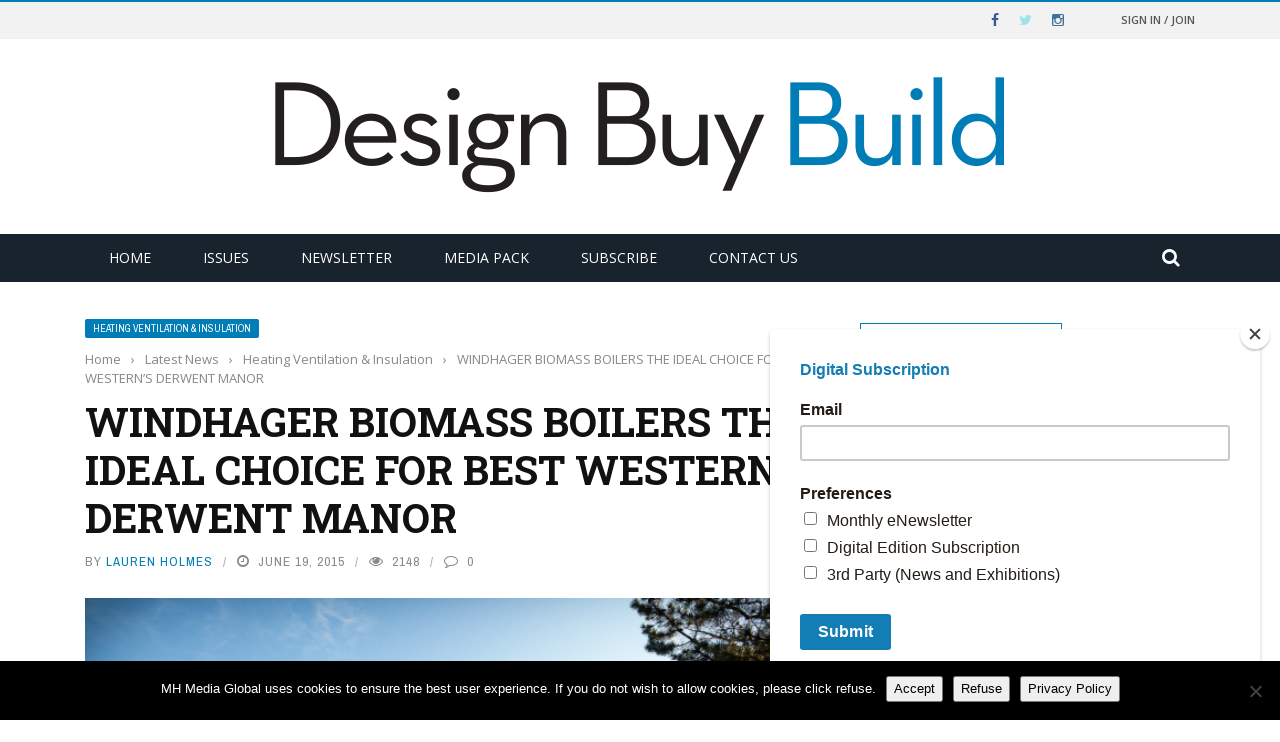

--- FILE ---
content_type: text/html; charset=UTF-8
request_url: https://designbuybuild.co.uk/windhager-biomass-boilers-ideal-choice-best-westerns-derwent-manor/
body_size: 22396
content:
<!DOCTYPE html>
<html dir="ltr" lang="en-GB" prefix="og: https://ogp.me/ns#">
<head>
	<script id="mcjs">!function(c,h,i,m,p){m=c.createElement(h),p=c.getElementsByTagName(h)[0],m.async=1,m.src=i,p.parentNode.insertBefore(m,p)}(document,"script","https://chimpstatic.com/mcjs-connected/js/users/eccdd3cacb5ca837bdca3a590/bf88bd67d628a63d6973c512a.js");</script>

	<meta charset="UTF-8" />
    
    <meta name="viewport" content="width=device-width, initial-scale=1"/>
	
		
	<link rel="pingback" href="https://designbuybuild.co.uk/xmlrpc.php">

	<title>WINDHAGER BIOMASS BOILERS THE IDEAL CHOICE FOR BEST WESTERN’S DERWENT MANOR - Design Buy Build</title>
	<style>img:is([sizes="auto" i], [sizes^="auto," i]) { contain-intrinsic-size: 3000px 1500px }</style>
	
		<!-- All in One SEO 4.9.3 - aioseo.com -->
	<meta name="description" content="Best Western’s Derwent Manor hotel, set in 20 acres of rural Northumberland overlooking Derwent Valley, has increased its green credentials with the installation of a Windhager biomass system. The 3 star spa and leisure hotel boasts 48 spacious double bedrooms, six bars, six meeting rooms, a large restaurant and full spa and leisure facilities. The" />
	<meta name="robots" content="max-image-preview:large" />
	<meta name="author" content="Lauren Holmes"/>
	<link rel="canonical" href="https://designbuybuild.co.uk/windhager-biomass-boilers-ideal-choice-best-westerns-derwent-manor/" />
	<meta name="generator" content="All in One SEO (AIOSEO) 4.9.3" />
		<meta property="og:locale" content="en_GB" />
		<meta property="og:site_name" content="Design Buy Build - The UK&#039;s Leading Building Publication" />
		<meta property="og:type" content="article" />
		<meta property="og:title" content="WINDHAGER BIOMASS BOILERS THE IDEAL CHOICE FOR BEST WESTERN’S DERWENT MANOR - Design Buy Build" />
		<meta property="og:description" content="Best Western’s Derwent Manor hotel, set in 20 acres of rural Northumberland overlooking Derwent Valley, has increased its green credentials with the installation of a Windhager biomass system. The 3 star spa and leisure hotel boasts 48 spacious double bedrooms, six bars, six meeting rooms, a large restaurant and full spa and leisure facilities. The" />
		<meta property="og:url" content="https://designbuybuild.co.uk/windhager-biomass-boilers-ideal-choice-best-westerns-derwent-manor/" />
		<meta property="article:published_time" content="2015-06-19T08:16:00+00:00" />
		<meta property="article:modified_time" content="2015-06-19T08:16:00+00:00" />
		<meta name="twitter:card" content="summary_large_image" />
		<meta name="twitter:title" content="WINDHAGER BIOMASS BOILERS THE IDEAL CHOICE FOR BEST WESTERN’S DERWENT MANOR - Design Buy Build" />
		<meta name="twitter:description" content="Best Western’s Derwent Manor hotel, set in 20 acres of rural Northumberland overlooking Derwent Valley, has increased its green credentials with the installation of a Windhager biomass system. The 3 star spa and leisure hotel boasts 48 spacious double bedrooms, six bars, six meeting rooms, a large restaurant and full spa and leisure facilities. The" />
		<script type="application/ld+json" class="aioseo-schema">
			{"@context":"https:\/\/schema.org","@graph":[{"@type":"BlogPosting","@id":"https:\/\/designbuybuild.co.uk\/windhager-biomass-boilers-ideal-choice-best-westerns-derwent-manor\/#blogposting","name":"WINDHAGER BIOMASS BOILERS THE IDEAL CHOICE FOR BEST WESTERN\u2019S DERWENT MANOR - Design Buy Build","headline":"WINDHAGER BIOMASS BOILERS THE IDEAL CHOICE FOR BEST WESTERN\u2019S DERWENT MANOR","author":{"@id":"https:\/\/designbuybuild.co.uk\/author\/user\/#author"},"publisher":{"@id":"https:\/\/designbuybuild.co.uk\/#organization"},"image":{"@type":"ImageObject","url":"https:\/\/i0.wp.com\/designbuybuild.co.uk\/wp-content\/uploads\/2015\/06\/Windhager81-Image-1-high-res.jpg?fit=1404%2C814&ssl=1","width":1404,"height":814},"datePublished":"2015-06-19T08:16:00+00:00","dateModified":"2015-06-19T08:16:00+00:00","inLanguage":"en-GB","mainEntityOfPage":{"@id":"https:\/\/designbuybuild.co.uk\/windhager-biomass-boilers-ideal-choice-best-westerns-derwent-manor\/#webpage"},"isPartOf":{"@id":"https:\/\/designbuybuild.co.uk\/windhager-biomass-boilers-ideal-choice-best-westerns-derwent-manor\/#webpage"},"articleSection":"Heating Ventilation &amp; Insulation"},{"@type":"BreadcrumbList","@id":"https:\/\/designbuybuild.co.uk\/windhager-biomass-boilers-ideal-choice-best-westerns-derwent-manor\/#breadcrumblist","itemListElement":[{"@type":"ListItem","@id":"https:\/\/designbuybuild.co.uk#listItem","position":1,"name":"Home","item":"https:\/\/designbuybuild.co.uk","nextItem":{"@type":"ListItem","@id":"https:\/\/designbuybuild.co.uk\/category\/latestnews\/#listItem","name":"Latest News"}},{"@type":"ListItem","@id":"https:\/\/designbuybuild.co.uk\/category\/latestnews\/#listItem","position":2,"name":"Latest News","item":"https:\/\/designbuybuild.co.uk\/category\/latestnews\/","nextItem":{"@type":"ListItem","@id":"https:\/\/designbuybuild.co.uk\/category\/latestnews\/heating-ventilation-insulation\/#listItem","name":"Heating Ventilation &amp; Insulation"},"previousItem":{"@type":"ListItem","@id":"https:\/\/designbuybuild.co.uk#listItem","name":"Home"}},{"@type":"ListItem","@id":"https:\/\/designbuybuild.co.uk\/category\/latestnews\/heating-ventilation-insulation\/#listItem","position":3,"name":"Heating Ventilation &amp; Insulation","item":"https:\/\/designbuybuild.co.uk\/category\/latestnews\/heating-ventilation-insulation\/","nextItem":{"@type":"ListItem","@id":"https:\/\/designbuybuild.co.uk\/windhager-biomass-boilers-ideal-choice-best-westerns-derwent-manor\/#listItem","name":"WINDHAGER BIOMASS BOILERS THE IDEAL CHOICE FOR BEST WESTERN\u2019S DERWENT MANOR"},"previousItem":{"@type":"ListItem","@id":"https:\/\/designbuybuild.co.uk\/category\/latestnews\/#listItem","name":"Latest News"}},{"@type":"ListItem","@id":"https:\/\/designbuybuild.co.uk\/windhager-biomass-boilers-ideal-choice-best-westerns-derwent-manor\/#listItem","position":4,"name":"WINDHAGER BIOMASS BOILERS THE IDEAL CHOICE FOR BEST WESTERN\u2019S DERWENT MANOR","previousItem":{"@type":"ListItem","@id":"https:\/\/designbuybuild.co.uk\/category\/latestnews\/heating-ventilation-insulation\/#listItem","name":"Heating Ventilation &amp; Insulation"}}]},{"@type":"Organization","@id":"https:\/\/designbuybuild.co.uk\/#organization","name":"Design Buy Build","description":"The UK's Leading Building Publication","url":"https:\/\/designbuybuild.co.uk\/"},{"@type":"Person","@id":"https:\/\/designbuybuild.co.uk\/author\/user\/#author","url":"https:\/\/designbuybuild.co.uk\/author\/user\/","name":"Lauren Holmes","image":{"@type":"ImageObject","@id":"https:\/\/designbuybuild.co.uk\/windhager-biomass-boilers-ideal-choice-best-westerns-derwent-manor\/#authorImage","url":"https:\/\/secure.gravatar.com\/avatar\/254af560f2d60e768fd7b74cd7aa8e1375334f15be8323aab6207fa0d3e1d671?s=96&d=mm&r=g","width":96,"height":96,"caption":"Lauren Holmes"}},{"@type":"WebPage","@id":"https:\/\/designbuybuild.co.uk\/windhager-biomass-boilers-ideal-choice-best-westerns-derwent-manor\/#webpage","url":"https:\/\/designbuybuild.co.uk\/windhager-biomass-boilers-ideal-choice-best-westerns-derwent-manor\/","name":"WINDHAGER BIOMASS BOILERS THE IDEAL CHOICE FOR BEST WESTERN\u2019S DERWENT MANOR - Design Buy Build","description":"Best Western\u2019s Derwent Manor hotel, set in 20 acres of rural Northumberland overlooking Derwent Valley, has increased its green credentials with the installation of a Windhager biomass system. The 3 star spa and leisure hotel boasts 48 spacious double bedrooms, six bars, six meeting rooms, a large restaurant and full spa and leisure facilities. The","inLanguage":"en-GB","isPartOf":{"@id":"https:\/\/designbuybuild.co.uk\/#website"},"breadcrumb":{"@id":"https:\/\/designbuybuild.co.uk\/windhager-biomass-boilers-ideal-choice-best-westerns-derwent-manor\/#breadcrumblist"},"author":{"@id":"https:\/\/designbuybuild.co.uk\/author\/user\/#author"},"creator":{"@id":"https:\/\/designbuybuild.co.uk\/author\/user\/#author"},"image":{"@type":"ImageObject","url":"https:\/\/i0.wp.com\/designbuybuild.co.uk\/wp-content\/uploads\/2015\/06\/Windhager81-Image-1-high-res.jpg?fit=1404%2C814&ssl=1","@id":"https:\/\/designbuybuild.co.uk\/windhager-biomass-boilers-ideal-choice-best-westerns-derwent-manor\/#mainImage","width":1404,"height":814},"primaryImageOfPage":{"@id":"https:\/\/designbuybuild.co.uk\/windhager-biomass-boilers-ideal-choice-best-westerns-derwent-manor\/#mainImage"},"datePublished":"2015-06-19T08:16:00+00:00","dateModified":"2015-06-19T08:16:00+00:00"},{"@type":"WebSite","@id":"https:\/\/designbuybuild.co.uk\/#website","url":"https:\/\/designbuybuild.co.uk\/","name":"Design Buy Build","description":"The UK's Leading Building Publication","inLanguage":"en-GB","publisher":{"@id":"https:\/\/designbuybuild.co.uk\/#organization"}}]}
		</script>
		<!-- All in One SEO -->

<link rel='dns-prefetch' href='//code.jquery.com' />
<link rel='dns-prefetch' href='//secure.gravatar.com' />
<link rel='dns-prefetch' href='//stats.wp.com' />
<link rel='dns-prefetch' href='//fonts.googleapis.com' />
<link rel='dns-prefetch' href='//v0.wordpress.com' />
<link rel='preconnect' href='//i0.wp.com' />
<link rel='preconnect' href='//c0.wp.com' />
<link rel='preconnect' href='https://fonts.gstatic.com' crossorigin />
<link rel="alternate" type="application/rss+xml" title="Design Buy Build &raquo; Feed" href="https://designbuybuild.co.uk/feed/" />
<link rel="alternate" type="application/rss+xml" title="Design Buy Build &raquo; Comments Feed" href="https://designbuybuild.co.uk/comments/feed/" />
<script type="text/javascript">
/* <![CDATA[ */
window._wpemojiSettings = {"baseUrl":"https:\/\/s.w.org\/images\/core\/emoji\/16.0.1\/72x72\/","ext":".png","svgUrl":"https:\/\/s.w.org\/images\/core\/emoji\/16.0.1\/svg\/","svgExt":".svg","source":{"concatemoji":"https:\/\/designbuybuild.co.uk\/wp-includes\/js\/wp-emoji-release.min.js?ver=6.8.3"}};
/*! This file is auto-generated */
!function(s,n){var o,i,e;function c(e){try{var t={supportTests:e,timestamp:(new Date).valueOf()};sessionStorage.setItem(o,JSON.stringify(t))}catch(e){}}function p(e,t,n){e.clearRect(0,0,e.canvas.width,e.canvas.height),e.fillText(t,0,0);var t=new Uint32Array(e.getImageData(0,0,e.canvas.width,e.canvas.height).data),a=(e.clearRect(0,0,e.canvas.width,e.canvas.height),e.fillText(n,0,0),new Uint32Array(e.getImageData(0,0,e.canvas.width,e.canvas.height).data));return t.every(function(e,t){return e===a[t]})}function u(e,t){e.clearRect(0,0,e.canvas.width,e.canvas.height),e.fillText(t,0,0);for(var n=e.getImageData(16,16,1,1),a=0;a<n.data.length;a++)if(0!==n.data[a])return!1;return!0}function f(e,t,n,a){switch(t){case"flag":return n(e,"\ud83c\udff3\ufe0f\u200d\u26a7\ufe0f","\ud83c\udff3\ufe0f\u200b\u26a7\ufe0f")?!1:!n(e,"\ud83c\udde8\ud83c\uddf6","\ud83c\udde8\u200b\ud83c\uddf6")&&!n(e,"\ud83c\udff4\udb40\udc67\udb40\udc62\udb40\udc65\udb40\udc6e\udb40\udc67\udb40\udc7f","\ud83c\udff4\u200b\udb40\udc67\u200b\udb40\udc62\u200b\udb40\udc65\u200b\udb40\udc6e\u200b\udb40\udc67\u200b\udb40\udc7f");case"emoji":return!a(e,"\ud83e\udedf")}return!1}function g(e,t,n,a){var r="undefined"!=typeof WorkerGlobalScope&&self instanceof WorkerGlobalScope?new OffscreenCanvas(300,150):s.createElement("canvas"),o=r.getContext("2d",{willReadFrequently:!0}),i=(o.textBaseline="top",o.font="600 32px Arial",{});return e.forEach(function(e){i[e]=t(o,e,n,a)}),i}function t(e){var t=s.createElement("script");t.src=e,t.defer=!0,s.head.appendChild(t)}"undefined"!=typeof Promise&&(o="wpEmojiSettingsSupports",i=["flag","emoji"],n.supports={everything:!0,everythingExceptFlag:!0},e=new Promise(function(e){s.addEventListener("DOMContentLoaded",e,{once:!0})}),new Promise(function(t){var n=function(){try{var e=JSON.parse(sessionStorage.getItem(o));if("object"==typeof e&&"number"==typeof e.timestamp&&(new Date).valueOf()<e.timestamp+604800&&"object"==typeof e.supportTests)return e.supportTests}catch(e){}return null}();if(!n){if("undefined"!=typeof Worker&&"undefined"!=typeof OffscreenCanvas&&"undefined"!=typeof URL&&URL.createObjectURL&&"undefined"!=typeof Blob)try{var e="postMessage("+g.toString()+"("+[JSON.stringify(i),f.toString(),p.toString(),u.toString()].join(",")+"));",a=new Blob([e],{type:"text/javascript"}),r=new Worker(URL.createObjectURL(a),{name:"wpTestEmojiSupports"});return void(r.onmessage=function(e){c(n=e.data),r.terminate(),t(n)})}catch(e){}c(n=g(i,f,p,u))}t(n)}).then(function(e){for(var t in e)n.supports[t]=e[t],n.supports.everything=n.supports.everything&&n.supports[t],"flag"!==t&&(n.supports.everythingExceptFlag=n.supports.everythingExceptFlag&&n.supports[t]);n.supports.everythingExceptFlag=n.supports.everythingExceptFlag&&!n.supports.flag,n.DOMReady=!1,n.readyCallback=function(){n.DOMReady=!0}}).then(function(){return e}).then(function(){var e;n.supports.everything||(n.readyCallback(),(e=n.source||{}).concatemoji?t(e.concatemoji):e.wpemoji&&e.twemoji&&(t(e.twemoji),t(e.wpemoji)))}))}((window,document),window._wpemojiSettings);
/* ]]> */
</script>
<link rel='stylesheet' id='jetpack_related-posts-css' href='https://c0.wp.com/p/jetpack/15.4/modules/related-posts/related-posts.css' type='text/css' media='all' />
<style id='wp-emoji-styles-inline-css' type='text/css'>

	img.wp-smiley, img.emoji {
		display: inline !important;
		border: none !important;
		box-shadow: none !important;
		height: 1em !important;
		width: 1em !important;
		margin: 0 0.07em !important;
		vertical-align: -0.1em !important;
		background: none !important;
		padding: 0 !important;
	}
</style>
<link rel='stylesheet' id='wp-block-library-css' href='https://c0.wp.com/c/6.8.3/wp-includes/css/dist/block-library/style.min.css' type='text/css' media='all' />
<style id='classic-theme-styles-inline-css' type='text/css'>
/*! This file is auto-generated */
.wp-block-button__link{color:#fff;background-color:#32373c;border-radius:9999px;box-shadow:none;text-decoration:none;padding:calc(.667em + 2px) calc(1.333em + 2px);font-size:1.125em}.wp-block-file__button{background:#32373c;color:#fff;text-decoration:none}
</style>
<link rel='stylesheet' id='aioseo/css/src/vue/standalone/blocks/table-of-contents/global.scss-css' href='https://designbuybuild.co.uk/wp-content/plugins/all-in-one-seo-pack/dist/Lite/assets/css/table-of-contents/global.e90f6d47.css?ver=4.9.3' type='text/css' media='all' />
<link rel='stylesheet' id='mediaelement-css' href='https://c0.wp.com/c/6.8.3/wp-includes/js/mediaelement/mediaelementplayer-legacy.min.css' type='text/css' media='all' />
<link rel='stylesheet' id='wp-mediaelement-css' href='https://c0.wp.com/c/6.8.3/wp-includes/js/mediaelement/wp-mediaelement.min.css' type='text/css' media='all' />
<style id='jetpack-sharing-buttons-style-inline-css' type='text/css'>
.jetpack-sharing-buttons__services-list{display:flex;flex-direction:row;flex-wrap:wrap;gap:0;list-style-type:none;margin:5px;padding:0}.jetpack-sharing-buttons__services-list.has-small-icon-size{font-size:12px}.jetpack-sharing-buttons__services-list.has-normal-icon-size{font-size:16px}.jetpack-sharing-buttons__services-list.has-large-icon-size{font-size:24px}.jetpack-sharing-buttons__services-list.has-huge-icon-size{font-size:36px}@media print{.jetpack-sharing-buttons__services-list{display:none!important}}.editor-styles-wrapper .wp-block-jetpack-sharing-buttons{gap:0;padding-inline-start:0}ul.jetpack-sharing-buttons__services-list.has-background{padding:1.25em 2.375em}
</style>
<style id='global-styles-inline-css' type='text/css'>
:root{--wp--preset--aspect-ratio--square: 1;--wp--preset--aspect-ratio--4-3: 4/3;--wp--preset--aspect-ratio--3-4: 3/4;--wp--preset--aspect-ratio--3-2: 3/2;--wp--preset--aspect-ratio--2-3: 2/3;--wp--preset--aspect-ratio--16-9: 16/9;--wp--preset--aspect-ratio--9-16: 9/16;--wp--preset--color--black: #000000;--wp--preset--color--cyan-bluish-gray: #abb8c3;--wp--preset--color--white: #ffffff;--wp--preset--color--pale-pink: #f78da7;--wp--preset--color--vivid-red: #cf2e2e;--wp--preset--color--luminous-vivid-orange: #ff6900;--wp--preset--color--luminous-vivid-amber: #fcb900;--wp--preset--color--light-green-cyan: #7bdcb5;--wp--preset--color--vivid-green-cyan: #00d084;--wp--preset--color--pale-cyan-blue: #8ed1fc;--wp--preset--color--vivid-cyan-blue: #0693e3;--wp--preset--color--vivid-purple: #9b51e0;--wp--preset--gradient--vivid-cyan-blue-to-vivid-purple: linear-gradient(135deg,rgba(6,147,227,1) 0%,rgb(155,81,224) 100%);--wp--preset--gradient--light-green-cyan-to-vivid-green-cyan: linear-gradient(135deg,rgb(122,220,180) 0%,rgb(0,208,130) 100%);--wp--preset--gradient--luminous-vivid-amber-to-luminous-vivid-orange: linear-gradient(135deg,rgba(252,185,0,1) 0%,rgba(255,105,0,1) 100%);--wp--preset--gradient--luminous-vivid-orange-to-vivid-red: linear-gradient(135deg,rgba(255,105,0,1) 0%,rgb(207,46,46) 100%);--wp--preset--gradient--very-light-gray-to-cyan-bluish-gray: linear-gradient(135deg,rgb(238,238,238) 0%,rgb(169,184,195) 100%);--wp--preset--gradient--cool-to-warm-spectrum: linear-gradient(135deg,rgb(74,234,220) 0%,rgb(151,120,209) 20%,rgb(207,42,186) 40%,rgb(238,44,130) 60%,rgb(251,105,98) 80%,rgb(254,248,76) 100%);--wp--preset--gradient--blush-light-purple: linear-gradient(135deg,rgb(255,206,236) 0%,rgb(152,150,240) 100%);--wp--preset--gradient--blush-bordeaux: linear-gradient(135deg,rgb(254,205,165) 0%,rgb(254,45,45) 50%,rgb(107,0,62) 100%);--wp--preset--gradient--luminous-dusk: linear-gradient(135deg,rgb(255,203,112) 0%,rgb(199,81,192) 50%,rgb(65,88,208) 100%);--wp--preset--gradient--pale-ocean: linear-gradient(135deg,rgb(255,245,203) 0%,rgb(182,227,212) 50%,rgb(51,167,181) 100%);--wp--preset--gradient--electric-grass: linear-gradient(135deg,rgb(202,248,128) 0%,rgb(113,206,126) 100%);--wp--preset--gradient--midnight: linear-gradient(135deg,rgb(2,3,129) 0%,rgb(40,116,252) 100%);--wp--preset--font-size--small: 13px;--wp--preset--font-size--medium: 20px;--wp--preset--font-size--large: 36px;--wp--preset--font-size--x-large: 42px;--wp--preset--spacing--20: 0.44rem;--wp--preset--spacing--30: 0.67rem;--wp--preset--spacing--40: 1rem;--wp--preset--spacing--50: 1.5rem;--wp--preset--spacing--60: 2.25rem;--wp--preset--spacing--70: 3.38rem;--wp--preset--spacing--80: 5.06rem;--wp--preset--shadow--natural: 6px 6px 9px rgba(0, 0, 0, 0.2);--wp--preset--shadow--deep: 12px 12px 50px rgba(0, 0, 0, 0.4);--wp--preset--shadow--sharp: 6px 6px 0px rgba(0, 0, 0, 0.2);--wp--preset--shadow--outlined: 6px 6px 0px -3px rgba(255, 255, 255, 1), 6px 6px rgba(0, 0, 0, 1);--wp--preset--shadow--crisp: 6px 6px 0px rgba(0, 0, 0, 1);}:where(.is-layout-flex){gap: 0.5em;}:where(.is-layout-grid){gap: 0.5em;}body .is-layout-flex{display: flex;}.is-layout-flex{flex-wrap: wrap;align-items: center;}.is-layout-flex > :is(*, div){margin: 0;}body .is-layout-grid{display: grid;}.is-layout-grid > :is(*, div){margin: 0;}:where(.wp-block-columns.is-layout-flex){gap: 2em;}:where(.wp-block-columns.is-layout-grid){gap: 2em;}:where(.wp-block-post-template.is-layout-flex){gap: 1.25em;}:where(.wp-block-post-template.is-layout-grid){gap: 1.25em;}.has-black-color{color: var(--wp--preset--color--black) !important;}.has-cyan-bluish-gray-color{color: var(--wp--preset--color--cyan-bluish-gray) !important;}.has-white-color{color: var(--wp--preset--color--white) !important;}.has-pale-pink-color{color: var(--wp--preset--color--pale-pink) !important;}.has-vivid-red-color{color: var(--wp--preset--color--vivid-red) !important;}.has-luminous-vivid-orange-color{color: var(--wp--preset--color--luminous-vivid-orange) !important;}.has-luminous-vivid-amber-color{color: var(--wp--preset--color--luminous-vivid-amber) !important;}.has-light-green-cyan-color{color: var(--wp--preset--color--light-green-cyan) !important;}.has-vivid-green-cyan-color{color: var(--wp--preset--color--vivid-green-cyan) !important;}.has-pale-cyan-blue-color{color: var(--wp--preset--color--pale-cyan-blue) !important;}.has-vivid-cyan-blue-color{color: var(--wp--preset--color--vivid-cyan-blue) !important;}.has-vivid-purple-color{color: var(--wp--preset--color--vivid-purple) !important;}.has-black-background-color{background-color: var(--wp--preset--color--black) !important;}.has-cyan-bluish-gray-background-color{background-color: var(--wp--preset--color--cyan-bluish-gray) !important;}.has-white-background-color{background-color: var(--wp--preset--color--white) !important;}.has-pale-pink-background-color{background-color: var(--wp--preset--color--pale-pink) !important;}.has-vivid-red-background-color{background-color: var(--wp--preset--color--vivid-red) !important;}.has-luminous-vivid-orange-background-color{background-color: var(--wp--preset--color--luminous-vivid-orange) !important;}.has-luminous-vivid-amber-background-color{background-color: var(--wp--preset--color--luminous-vivid-amber) !important;}.has-light-green-cyan-background-color{background-color: var(--wp--preset--color--light-green-cyan) !important;}.has-vivid-green-cyan-background-color{background-color: var(--wp--preset--color--vivid-green-cyan) !important;}.has-pale-cyan-blue-background-color{background-color: var(--wp--preset--color--pale-cyan-blue) !important;}.has-vivid-cyan-blue-background-color{background-color: var(--wp--preset--color--vivid-cyan-blue) !important;}.has-vivid-purple-background-color{background-color: var(--wp--preset--color--vivid-purple) !important;}.has-black-border-color{border-color: var(--wp--preset--color--black) !important;}.has-cyan-bluish-gray-border-color{border-color: var(--wp--preset--color--cyan-bluish-gray) !important;}.has-white-border-color{border-color: var(--wp--preset--color--white) !important;}.has-pale-pink-border-color{border-color: var(--wp--preset--color--pale-pink) !important;}.has-vivid-red-border-color{border-color: var(--wp--preset--color--vivid-red) !important;}.has-luminous-vivid-orange-border-color{border-color: var(--wp--preset--color--luminous-vivid-orange) !important;}.has-luminous-vivid-amber-border-color{border-color: var(--wp--preset--color--luminous-vivid-amber) !important;}.has-light-green-cyan-border-color{border-color: var(--wp--preset--color--light-green-cyan) !important;}.has-vivid-green-cyan-border-color{border-color: var(--wp--preset--color--vivid-green-cyan) !important;}.has-pale-cyan-blue-border-color{border-color: var(--wp--preset--color--pale-cyan-blue) !important;}.has-vivid-cyan-blue-border-color{border-color: var(--wp--preset--color--vivid-cyan-blue) !important;}.has-vivid-purple-border-color{border-color: var(--wp--preset--color--vivid-purple) !important;}.has-vivid-cyan-blue-to-vivid-purple-gradient-background{background: var(--wp--preset--gradient--vivid-cyan-blue-to-vivid-purple) !important;}.has-light-green-cyan-to-vivid-green-cyan-gradient-background{background: var(--wp--preset--gradient--light-green-cyan-to-vivid-green-cyan) !important;}.has-luminous-vivid-amber-to-luminous-vivid-orange-gradient-background{background: var(--wp--preset--gradient--luminous-vivid-amber-to-luminous-vivid-orange) !important;}.has-luminous-vivid-orange-to-vivid-red-gradient-background{background: var(--wp--preset--gradient--luminous-vivid-orange-to-vivid-red) !important;}.has-very-light-gray-to-cyan-bluish-gray-gradient-background{background: var(--wp--preset--gradient--very-light-gray-to-cyan-bluish-gray) !important;}.has-cool-to-warm-spectrum-gradient-background{background: var(--wp--preset--gradient--cool-to-warm-spectrum) !important;}.has-blush-light-purple-gradient-background{background: var(--wp--preset--gradient--blush-light-purple) !important;}.has-blush-bordeaux-gradient-background{background: var(--wp--preset--gradient--blush-bordeaux) !important;}.has-luminous-dusk-gradient-background{background: var(--wp--preset--gradient--luminous-dusk) !important;}.has-pale-ocean-gradient-background{background: var(--wp--preset--gradient--pale-ocean) !important;}.has-electric-grass-gradient-background{background: var(--wp--preset--gradient--electric-grass) !important;}.has-midnight-gradient-background{background: var(--wp--preset--gradient--midnight) !important;}.has-small-font-size{font-size: var(--wp--preset--font-size--small) !important;}.has-medium-font-size{font-size: var(--wp--preset--font-size--medium) !important;}.has-large-font-size{font-size: var(--wp--preset--font-size--large) !important;}.has-x-large-font-size{font-size: var(--wp--preset--font-size--x-large) !important;}
:where(.wp-block-post-template.is-layout-flex){gap: 1.25em;}:where(.wp-block-post-template.is-layout-grid){gap: 1.25em;}
:where(.wp-block-columns.is-layout-flex){gap: 2em;}:where(.wp-block-columns.is-layout-grid){gap: 2em;}
:root :where(.wp-block-pullquote){font-size: 1.5em;line-height: 1.6;}
</style>
<link rel='stylesheet' id='contact-form-7-css' href='https://designbuybuild.co.uk/wp-content/plugins/contact-form-7/includes/css/styles.css?ver=6.1.4' type='text/css' media='all' />
<link rel='stylesheet' id='cookie-notice-front-css' href='https://designbuybuild.co.uk/wp-content/plugins/cookie-notice/css/front.min.css?ver=2.5.11' type='text/css' media='all' />
<link rel='stylesheet' id='bkswcss-css' href='https://designbuybuild.co.uk/wp-content/plugins/short-code/css/shortcode.css?ver=6.8.3' type='text/css' media='all' />
<link rel='stylesheet' id='jquery-core-css-css' href='https://code.jquery.com/ui/1.11.4/themes/smoothness/jquery-ui.css?ver=6.8.3' type='text/css' media='all' />
<link rel='stylesheet' id='bootstrap-css-css' href='https://designbuybuild.co.uk/wp-content/themes/gloria/framework/bootstrap/css/bootstrap.css?ver=6.8.3' type='text/css' media='all' />
<link rel='stylesheet' id='fa-css' href='https://designbuybuild.co.uk/wp-content/themes/gloria/css/fonts/awesome-fonts/css/font-awesome.min.css?ver=6.8.3' type='text/css' media='all' />
<link rel='stylesheet' id='gloria-theme-plugins-css' href='https://designbuybuild.co.uk/wp-content/themes/gloria/css/theme_plugins.css?ver=6.8.3' type='text/css' media='all' />
<link rel='stylesheet' id='gloria-style-css' href='https://designbuybuild.co.uk/wp-content/themes/gloria/css/bkstyle.css?ver=6.8.3' type='text/css' media='all' />
<link rel='stylesheet' id='gloria-responsive-css' href='https://designbuybuild.co.uk/wp-content/themes/gloria/css/responsive.css?ver=6.8.3' type='text/css' media='all' />
<link rel='stylesheet' id='gloria-wpstyle-css' href='https://designbuybuild.co.uk/wp-content/themes/gloria/style.css?ver=6.8.3' type='text/css' media='all' />
<link rel='stylesheet' id='login-with-ajax-css' href='https://designbuybuild.co.uk/wp-content/themes/gloria/plugins/login-with-ajax/widget.css?ver=4.5.1' type='text/css' media='all' />
<link rel="preload" as="style" href="https://fonts.googleapis.com/css?family=Open%20Sans:300,400,500,600,700,800,300italic,400italic,500italic,600italic,700italic,800italic%7CArchivo%20Narrow:400,500,600,700,400italic,500italic,600italic,700italic%7CRoboto%20Slab:100,200,300,400,500,600,700,800,900&#038;display=swap&#038;ver=1760532014" /><link rel="stylesheet" href="https://fonts.googleapis.com/css?family=Open%20Sans:300,400,500,600,700,800,300italic,400italic,500italic,600italic,700italic,800italic%7CArchivo%20Narrow:400,500,600,700,400italic,500italic,600italic,700italic%7CRoboto%20Slab:100,200,300,400,500,600,700,800,900&#038;display=swap&#038;ver=1760532014" media="print" onload="this.media='all'"><noscript><link rel="stylesheet" href="https://fonts.googleapis.com/css?family=Open%20Sans:300,400,500,600,700,800,300italic,400italic,500italic,600italic,700italic,800italic%7CArchivo%20Narrow:400,500,600,700,400italic,500italic,600italic,700italic%7CRoboto%20Slab:100,200,300,400,500,600,700,800,900&#038;display=swap&#038;ver=1760532014" /></noscript><link rel='stylesheet' id='sharedaddy-css' href='https://c0.wp.com/p/jetpack/15.4/modules/sharedaddy/sharing.css' type='text/css' media='all' />
<link rel='stylesheet' id='social-logos-css' href='https://c0.wp.com/p/jetpack/15.4/_inc/social-logos/social-logos.min.css' type='text/css' media='all' />
<script type="text/javascript" id="jetpack_related-posts-js-extra">
/* <![CDATA[ */
var related_posts_js_options = {"post_heading":"h4"};
/* ]]> */
</script>
<script type="text/javascript" src="https://c0.wp.com/p/jetpack/15.4/_inc/build/related-posts/related-posts.min.js" id="jetpack_related-posts-js"></script>
<script type="text/javascript" id="cookie-notice-front-js-before">
/* <![CDATA[ */
var cnArgs = {"ajaxUrl":"https:\/\/designbuybuild.co.uk\/wp-admin\/admin-ajax.php","nonce":"e671d78682","hideEffect":"fade","position":"bottom","onScroll":false,"onScrollOffset":100,"onClick":false,"cookieName":"cookie_notice_accepted","cookieTime":2592000,"cookieTimeRejected":2592000,"globalCookie":false,"redirection":false,"cache":false,"revokeCookies":false,"revokeCookiesOpt":"automatic"};
/* ]]> */
</script>
<script type="text/javascript" src="https://designbuybuild.co.uk/wp-content/plugins/cookie-notice/js/front.min.js?ver=2.5.11" id="cookie-notice-front-js"></script>
<script type="text/javascript" src="https://c0.wp.com/c/6.8.3/wp-includes/js/jquery/jquery.min.js" id="jquery-core-js"></script>
<script type="text/javascript" src="https://c0.wp.com/c/6.8.3/wp-includes/js/jquery/jquery-migrate.min.js" id="jquery-migrate-js"></script>
<script type="text/javascript" src="https://code.jquery.com/ui/1.11.4/jquery-ui.js?ver=1" id="ui-core-js-js"></script>
<script type="text/javascript" id="login-with-ajax-js-extra">
/* <![CDATA[ */
var LWA = {"ajaxurl":"https:\/\/designbuybuild.co.uk\/wp-admin\/admin-ajax.php","off":""};
/* ]]> */
</script>
<script type="text/javascript" src="https://designbuybuild.co.uk/wp-content/themes/gloria/plugins/login-with-ajax/login-with-ajax.js?ver=4.5.1" id="login-with-ajax-js"></script>
<script type="text/javascript" src="https://designbuybuild.co.uk/wp-content/plugins/login-with-ajax/ajaxify/ajaxify.min.js?ver=4.5.1" id="login-with-ajax-ajaxify-js"></script>
<link rel="https://api.w.org/" href="https://designbuybuild.co.uk/wp-json/" /><link rel="alternate" title="JSON" type="application/json" href="https://designbuybuild.co.uk/wp-json/wp/v2/posts/3531" /><link rel="EditURI" type="application/rsd+xml" title="RSD" href="https://designbuybuild.co.uk/xmlrpc.php?rsd" />
<meta name="generator" content="WordPress 6.8.3" />
<link rel='shortlink' href='https://wp.me/p4yXZJ-UX' />
<link rel="alternate" title="oEmbed (JSON)" type="application/json+oembed" href="https://designbuybuild.co.uk/wp-json/oembed/1.0/embed?url=https%3A%2F%2Fdesignbuybuild.co.uk%2Fwindhager-biomass-boilers-ideal-choice-best-westerns-derwent-manor%2F" />
<link rel="alternate" title="oEmbed (XML)" type="text/xml+oembed" href="https://designbuybuild.co.uk/wp-json/oembed/1.0/embed?url=https%3A%2F%2Fdesignbuybuild.co.uk%2Fwindhager-biomass-boilers-ideal-choice-best-westerns-derwent-manor%2F&#038;format=xml" />
<meta name="generator" content="Redux 4.5.10" />	<style>img#wpstats{display:none}</style>
		        <script type="text/javascript">
            var ajaxurl = 'https://designbuybuild.co.uk/wp-admin/admin-ajax.php';
        </script>
    <script>(()=>{var o=[],i={};["on","off","toggle","show"].forEach((l=>{i[l]=function(){o.push([l,arguments])}})),window.Boxzilla=i,window.boxzilla_queue=o})();</script>    
    <style type='text/css' media="all">
        .meta-comment {display: none !important;}        ::selection {color: #FFF; background: #007DB6}
        ::-webkit-selection {color: #FFF; background: #007DB6}
         
             p > a, .article-content p a, .article-content p a:visited, .article-content p a:focus, .article-content li a, .article-content li a:visited, 
             .article-content li a:focus, .content_out.small-post .meta .post-category a, .ticker-title, #top-menu>ul>li:hover, 
             #top-menu>ul>li .sub-menu li:hover, .content_in .meta > div.post-category a,
            .meta .post-category a, .top-nav .bk-links-modal:hover, .bk-lwa-profile .bk-user-data > div:hover,
            .s-post-header .meta > .post-category a, .breadcrumbs .location,
            .error-number h4, .redirect-home,
            .bk-author-box .author-info .bk-author-page-contact a:hover, .bk-blog-content .meta .post-category a, .widget-social-counter ul li .social-icon,
            #pagination .page-numbers, .post-page-links a, .single-page .icon-play:hover, .bk-author-box .author-info h3,
            #wp-calendar tbody td a, #wp-calendar tfoot #prev, .widget-feedburner > h3, 
            a.bk_u_login:hover, a.bk_u_logout:hover, .widget-feedburner .feedburner-inner > h3,
            .meta .post-author a, .content_out.small-post .post-category a, .widget-tabs .cm-header .author-name, blockquote, blockquote:before, 
            /* Title hover */
            .bk-main-feature-inner .bk-small-group .title:hover, .row-type h4:hover, .content_out.small-post h4:hover, 
            .widget-tabs .author-comment-wrap h4:hover, .widget_comment .post-title:hover, .classic-blog-type .post-c-wrap .title:hover, 
            .module-large-blog .post-c-wrap h4:hover, .widget_reviews_tabs .post-list h4:hover, .module-tiny-row .post-c-wrap h4:hover, .pros-cons-title, 
            .article-content p a:hover, .article-content p a:visited, .article-content p a:focus, .s-post-nav .nav-btn h3:hover,
            .widget_recent_entries a:hover, .widget_archive a:hover, .widget_categories a:hover, .widget_meta a:hover, .widget_pages a:hover, .widget_recent_comments a:hover, .widget_nav_menu > div a:hover,
            .widget_rss li a:hover, .widget.timeline-posts li a:hover, .widget.timeline-posts li a:hover .post-date, 
            .bk-header-2 .header-social .social-icon a:hover, .bk-header-90 .header-social .social-icon a:hover,
            /*** Woocommerce ***/
            .woocommerce-page .star-rating span, .woocommerce-page p.stars a, .woocommerce-page div.product form.cart table td .reset_variations:hover,
            .bk_small_cart .widget_shopping_cart .cart_list a:hover,
            /*** BBPRESS ***/
            #subscription-toggle, #subscription-toggle:hover, #bbpress-forums li > a:hover,
            .widget_recent_topics .details .comment-author a, .bbp-author-name, .bbp-author-name:hover, .bbp-author-name:visited, 
            .widget_latest_replies .details .comment-author, .widget_recent_topics .details .post-title:hover, .widget_display_views ul li a:hover, .widget_display_topics ul li a:hover, 
            .widget_display_replies ul li a:hover, .widget_display_forums ul li a:hover, 
            .widget_latest_replies .details h4:hover, .comment-navigation a:hover
            {color: #007DB6}
            
            .widget_tag_cloud .tagcloud a:hover,
            #comment-submit:hover, .main-nav, 
            #pagination .page-numbers, .post-page-links a, .post-page-links > span, .widget_latest_comments .flex-direction-nav li a:hover,
            #mobile-inner-header, input[type="submit"]:hover, #pagination .page-numbers, .post-page-links a, .post-page-links > span, .bk-login-modal, .lwa-register.lwa-register-default,
            .button:hover, .bk-back-login:hover, .footer .widget-title h3, .footer .widget-tab-titles li.active h3,
            #mobile-inner-header, .readmore a:hover, .loadmore span.ajaxtext:hover, .result-msg a:hover, .top-bar, .widget.timeline-posts li a:hover .meta:before,
            .button:hover, .woocommerce-page input.button.alt:hover, .woocommerce-page input.button:hover, .woocommerce-page div.product form.cart .button:hover,
            .woocommerce-page .woocommerce-message .button:hover, .woocommerce-page a.button:hover, .woocommerce-cart .wc-proceed-to-checkout a.checkout-button:hover,
            .bk_small_cart .woocommerce.widget_shopping_cart .buttons a:hover, .recommend-box h3:after
            {border-color: #007DB6;}

            .flex-direction-nav li a:hover, #back-top, .module-fw-slider .flex-control-nav li a.flex-active, .related-box h3 a.active,
            .footer .cm-flex .flex-control-paging li a.flex-active, .main-nav #main-menu .menu > li:hover, #main-menu > ul > li.current-menu-item,
            .module-title h2, .page-title h2, .row-type .post-category a, .bk-small-group .post-category a, .module-grid-carousel .bk-carousel-wrap .item-child .post-category a,
            .bk-review-box .bk-overlay span, .bk-score-box, .share-total, #pagination .page-numbers.current, .post-page-links > span, .widget_latest_comments .flex-direction-nav li a:hover,
            .searchform-wrap .search-icon, .module-square-grid .content_in_wrapper, .module-large-blog .post-category a, .result-msg a:hover,
            .readmore a:hover, .module-fw-slider .post-c-wrap .post-category a, .rating-wrap, .inner-cell .innerwrap .post-category a, .module-carousel .post-c-wrap .post-category a, 
            .widget_slider .post-category a, .module-square-grid .post-c-wrap .post-category a, .module-grid .post-c-wrap .post-category a,.module-title .bk-tabs.active a, .classic-blog-type .post-category a, .sidebar-wrap .widget-title h3, .widget-tab-titles li.active h3, 
            .module-fw-slider .post-c-wrap .readmore a:hover, .loadmore span.ajaxtext:hover, .widget_tag_cloud .tagcloud a:hover, .widget.timeline-posts li a:hover .meta:before,
            .s-tags a:hover, .singletop .post-category a, .mCSB_scrollTools .mCSB_dragger .mCSB_dragger_bar, .mCSB_scrollTools .mCSB_dragger:hover .mCSB_dragger_bar, 
            .mCSB_scrollTools .mCSB_dragger:active .mCSB_dragger_bar, .mCSB_scrollTools .mCSB_dragger.mCSB_dragger_onDrag .mCSB_dragger_bar, .widget-postlist .large-post .post-category a,
            input[type="submit"]:hover, .widget-feedburner .feedburner-subscribe:hover button, .bk-back-login:hover, #comment-submit:hover,
            .bk-header-slider .post-c-wrap .readmore a,
            /** Woocommerce **/
            .woocommerce span.onsale, .woocommerce-page span.onsale, .button:hover, .woocommerce-page input.button.alt:hover, .woocommerce-page input.button:hover, .woocommerce-page div.product form.cart .button:hover,
            .woocommerce-page .woocommerce-message .button:hover, .woocommerce-page a.button:hover, .woocommerce-cart .wc-proceed-to-checkout a.checkout-button:hover, 
            .woocommerce-page div.product .summary .product_title span, .woocommerce-page div.product .woocommerce-tabs ul.tabs li.active, 
            .related.products > h2 span, .woocommerce-page #reviews h3 span, .upsells.products > h2 span, .cross-sells > h2 span, .woocommerce-page .cart-collaterals .cart_totals h2 span, 
            .woocommerce-page div.product .summary .product_title span, .woocommerce-page .widget_price_filter .ui-slider .ui-slider-range, 
            .woocommerce-page .widget_price_filter .ui-slider .ui-slider-handle, .product_meta .post-tags a:hover, .widget_display_stats dd strong, 
            .bk_small_cart .woocommerce.widget_shopping_cart .buttons a:hover, .bk_small_cart .cart-contents span,
            /*** BBPRESS ***/
            #bbpress-forums #bbp-search-form .search-icon, .widget_display_search .search-icon, #bbpress-forums div.bbp-topic-tags a:hover
            {background-color: #007DB6;}
            @-webkit-keyframes rotateplane {
                0% {
                    -webkit-transform: perspective(120px) scaleX(1) scaleY(1);
                    background-color: #007DB6;
                }
                25% {
                    -webkit-transform: perspective(120px) rotateY(90deg) scaleX(1) scaleY(1);
                    background-color: #007DB6;
                }
                25.1% {
                    -webkit-transform: perspective(120px) rotateY(90deg) scaleX(-1) scaleY(1);
                    background-color: #333333;
                }
                50% {
                    -webkit-transform: perspective(120px) rotateY(180deg) scaleX(-1) scaleY(1);
                    background-color: #333333;
                }
                75% {
                    -webkit-transform: perspective(120px) rotateY(180deg) rotateX(90deg) scaleX(-1) scaleY(1);
                    background-color: #333333;
                }
                75.1% {
                    -webkit-transform: perspective(120px) rotateY(180deg) rotateX(90deg) scaleX(-1) scaleY(-1);
                    background-color: #007DB6;
                }
                100% {
                    -webkit-transform: perspective(120px) rotateY(180deg) rotateX(180deg) scaleX(-1) scaleY(-1);
                    background-color: #007DB6;
                }
            }
            @keyframes rotateplane {
                0% {
                    transform: perspective(120px) rotateX(0deg) rotateY(0deg) scaleX(1) scaleY(1);
                    -webkit-transform: perspective(120px) rotateX(0deg) rotateY(0deg) scaleX(1) scaleY(1);
                    background-color: #007DB6;
                }
                25% {
                    transform: perspective(120px) rotateX(-90deg) rotateY(0deg) scaleX(1) scaleY(1);
                    -webkit-transform: perspective(120px) rotateX(0deg) rotateY(0deg) scaleX(1) scaleY(1);
                    background-color: #007DB6;
                }
                25.1% {
                    transform: perspective(120px) rotateX(-90deg) rotateY(0deg) scaleX(1) scaleY(-1);
                    -webkit-transform: perspective(120px) rotateX(-90deg) rotateY(0deg) scaleX(1) scaleY(-1);
                    background-color: #333333;
                }
                50% {
                    transform: perspective(120px) rotateX(-180.1deg) rotateY(0deg) scaleX(1) scaleY(-1);
                    -webkit-transform: perspective(120px) rotateX(-180.1deg) rotateY(0deg) scaleX(1) scaleY(-1);
                    background-color: #333333;
                }
                75% {
                    transform: perspective(120px) rotateX(-180.1deg) rotateY(-90deg) scaleX(1) scaleY(-1);
                    -webkit-transform: perspective(120px) rotateX(-180.1deg) rotateY(-90deg) scaleX(1) scaleY(-1);
                    background-color: #333333;
                }
                75.1% {
                    transform: perspective(120px) rotateX(-180.1deg) rotateY(-90deg) scaleX(-1) scaleY(-1);
                    -webkit-transform: perspective(120px) rotateX(-180.1deg) rotateY(-90deg) scaleX(-1) scaleY(-1);
                    background-color: #007DB6;
                }
                100% {
                    transform: perspective(120px) rotateX(-180deg) rotateY(-179.9deg) scaleX(-1) scaleY(-1);
                    -webkit-transform: perspective(120px) rotateX(-180deg) rotateY(-179.9deg) scaleX(-1) scaleY(-1);
                    background-color: #007DB6;
                }
            }
            .content_out .review-score, ::-webkit-scrollbar-thumb, ::-webkit-scrollbar-thumb:window-inactive 
            {background-color: rgba(0,125,182,0.9);}
            
            .footer .cm-flex .flex-control-paging li a
            {background-color: rgba(0,125,182,0.3);}
            

                 
                .widget_most_commented .comments:after 
                {border-right-color: #333946;}
                #main-mobile-menu, .bk-dropdown-menu, .bk-sub-sub-menu, .sub-menu, .bk-mega-menu, .bk-mega-column-menu ,
                .ajax-form input, .module-title .main-title, .sidebar-wrap .widget-title, .widget_most_commented .comments,
                .related-box h3 a, .widget-tab-titles, .bk-tabs-wrapper, .widget-feedburner .feedburner-email, .widget-feedburner .feedburner-subscribe button
                {background-color: #333946;}
            
                            #page-wrap { width: auto; }
                            </style>
        <link rel="icon" href="https://i0.wp.com/designbuybuild.co.uk/wp-content/uploads/2020/09/cropped-AOD-4.png?fit=32%2C32&#038;ssl=1" sizes="32x32" />
<link rel="icon" href="https://i0.wp.com/designbuybuild.co.uk/wp-content/uploads/2020/09/cropped-AOD-4.png?fit=192%2C192&#038;ssl=1" sizes="192x192" />
<link rel="apple-touch-icon" href="https://i0.wp.com/designbuybuild.co.uk/wp-content/uploads/2020/09/cropped-AOD-4.png?fit=180%2C180&#038;ssl=1" />
<meta name="msapplication-TileImage" content="https://i0.wp.com/designbuybuild.co.uk/wp-content/uploads/2020/09/cropped-AOD-4.png?fit=270%2C270&#038;ssl=1" />
<style id="gloria_option-dynamic-css" title="dynamic-css" class="redux-options-output">#top-menu>ul>li, #top-menu>ul>li .sub-menu li, .bk_u_login, .bk_u_logout, .bk-links-modal{font-family:"Open Sans";font-weight:600;font-style:normal;}.header .logo.logo-text h1 a, .module-title h2, .page-title h2, .sidebar-wrap .widget-title h3, .widget-tab-titles h3, .main-nav #main-menu .menu > li, .main-nav #main-menu .menu > li > a, .mega-title h3, .header .logo.logo-text h1, .bk-sub-posts .post-title,
                            .comment-box .comment-author-name, .today-date, .related-box h3, .comment-box .comments-area-title h3, .comment-respond h3, .comments-area .comments-area-title h3, 
                            .bk-author-box .author-info h3, .footer .widget-title h3, .recommend-box h3, .bk-login-title, #footer-menu a, .bk-copyright, 
                            .woocommerce-page div.product .product_title, .woocommerce div.product .woocommerce-tabs ul.tabs li a, .module-title .bk-tabs,
                            .related.products > h2 span, .woocommerce-page #reviews h3 span, .upsells.products > h2 span, .cross-sells > h2 span, 
                            .woocommerce-page .cart-collaterals .cart_totals h2 span, .woocommerce-page div.product .summary .product_title span{font-family:"Open Sans";font-weight:400;font-style:normal;}.review-score, .bk-criteria-wrap > span, .rating-wrap span, .pros-cons-title{font-family:"Archivo Narrow";font-weight:700;font-style:normal;}.widget-tabs .cm-header, .widget-review-tabs ul li .bk-final-score, .widget-social-counter .counter, .widget-social-counter ul li .data .subscribe, .meta, .post-category, .widget_comment .cm-header div, .comment-box .comment-time, .share-box ul li .share-item__value,.share-box .bk-share .share-item__valuem, .share-total, .loadmore span.ajaxtext, .bk-search-content .nothing-respond, .share-sticky .total-share-wrap{font-family:"Archivo Narrow";font-weight:400;font-style:normal;}h1, h2, h3, h4, h5, #mobile-top-menu > ul > li, #mobile-menu > ul > li, .widget_display_stats dt,
                            .widget_display_views ul li a, .widget_display_topics ul li a, .widget_display_replies ul li a, 
                            .widget_display_forums ul li a, .widget_loginwithajaxwidget .bk-user-data ,.bk-share-box-top > span{font-family:"Roboto Slab";font-weight:700;font-style:normal;}body, textarea, input, p, .ticker-wrapper h4,
                            .entry-excerpt, .comment-text, .comment-author, .article-content,
                            .comments-area, .tag-list, .bk-mega-menu .bk-sub-posts .feature-post .menu-post-item .post-date, .comments-area small{font-family:"Open Sans";font-weight:400;font-style:normal;}</style></head>
<body data-rsssl=1 class="wp-singular post-template-default single single-post postid-3531 single-format-standard wp-theme-gloria cookies-not-set">
        <div id="page-wrap" class= 'wide'>
        <div id="main-mobile-menu">
            <div class="block">
                <div id="mobile-inner-header">
                    <h3 class="menu-title">
                        Design Buy Build                    </h3>
                    <div class="mobile-menu-close"><i class="fa fa-long-arrow-left"></i></div>
                </div>
                                                <div class="main-menu">
                    <h3 class="menu-location-title">
                        Main Menu                    </h3>
                    <div id="mobile-menu" class="menu-mainmenu-container"><ul id="menu-mainmenu" class="menu"><li id="menu-item-7" class="menu-item menu-item-type-custom menu-item-object-custom menu-item-home menu-item-7"><a href="https://designbuybuild.co.uk/">Home</a></li>
<li id="menu-item-15614" class="menu-item menu-item-type-post_type menu-item-object-page menu-item-15614"><a href="https://designbuybuild.co.uk/issues/">Issues</a></li>
<li id="menu-item-783" class="menu-item menu-item-type-custom menu-item-object-custom menu-item-783"><a target="_blank" href="https://designbuybuild.co.uk/newsletter">Newsletter</a></li>
<li id="menu-item-140" class="menu-item menu-item-type-custom menu-item-object-custom menu-item-140"><a target="_blank" href="https://designbuybuild.co.uk/wp-content/uploads/2025/09/DBB-Media-Pack.pdf">Media Pack</a></li>
<li id="menu-item-15581" class="menu-item menu-item-type-post_type menu-item-object-page menu-item-15581"><a href="https://designbuybuild.co.uk/subscribe/">Subscribe</a></li>
<li id="menu-item-1759" class="menu-item menu-item-type-post_type menu-item-object-page menu-item-1759"><a href="https://designbuybuild.co.uk/contact/">Contact Us</a></li>
</ul></div>                </div>
                            </div>
        </div>
        <div id="page-inner-wrap">
            <div class="page-cover mobile-menu-close"></div>
            <div class="bk-page-header">
                <div class="header-wrap header-1">
                    <div class="top-bar" style="display: ;">
                        <div class="bkwrapper container">
                                                            <div class="top-nav clearfix">
                                                                            	<div class="lwa bk-lwa lwa-template-modal bk-template-modal">		            <a href="https://designbuybuild.co.uk/wp-login.php?template=default" class="lwa-links-modal bk-links-modal">Sign in / Join</a>
		        		<div class="lwa-modal bk-login-modal" style="display:none;">
            <div class="lwa-form bk-login-form-wrapper bk-form-wrapper">
                <h1 class="bk-login-title">Login</h1>
    	        <form name="lwa-form" class="bk-login-modal-form bk-lwa-form" action="https://designbuybuild.co.uk/wp-login.php?template=default" method="post">
                    <div class="bk-login-panel">Welcome! Login in to your account</div>
                    <div class="bk-login-status">
                        <span class="lwa-status"></span>
                    </div>
    	            <div class="bk-ajaxform-wrap">
    	                <div class="lwa-username bk-login-input">
    	                    <div class="username_input bkusername_input">
    	                        <input type="text" name="log" id="lwa_user_login" class="input" placeholder="your username" required />
    	                    </div>
    	                </div>
    	                <div class="lwa-password bk-login-input">
    	                    <div class="password_input bkpassword_input">
    	                        <input type="password" name="pwd" id="lwa_user_pass" class="input" value="" placeholder="your password" required />
    	                    </div>
    	                </div>
                            	                <div class="lwa-submit bk-formsubmit">
    	                    <div class="lwa-links bk-links">
    	                        <div class="bk-rememberme">
        				        	        							<a class="lwa-links-remember bk-links-remember" href="https://designbuybuild.co.uk/wp-login.php?action=lostpassword&#038;template=default" title="Password Lost and Found">Lost your password?</a>
        							    							</div>
                                <div class="bk-registration">
                                                                    </div>
    	                    </div>
                            <div class="lwa-submit-button bk-submit-button">
    	                        <input type="submit" name="wp-submit" class="lwa-wp-submit" value="Log In" tabindex="100" />
    	                        <input type="hidden" name="lwa_profile_link" value="1" />
                            	<input type="hidden" name="login-with-ajax" value="login" />
    							    							<input type="hidden" name="redirect_to" value="https://designbuybuild.co.uk" />
    							    	                    </div>
    	                </div>
    	            </div>
    	        </form>
            </div>
        	            <div class="lwa-remember bk-remember-form-wrapper bk-form-wrapper" style="display:none;">
                <h1 class="bk-login-title">Lost Password</h1>
    	        <form name="lwa-remember" class="bk-remember-form bk-lwa-remember" action="https://designbuybuild.co.uk/wp-login.php?action=lostpassword&#038;template=default" method="post">
    	        	<span class="lwa-status"></span>
    	            <div class="bk-forgotpass clearfix">
    	                <div class="lwa-remember-email bk-login-input">	                    
                            <input type="text" name="user_login" id="lwa_user_remember" placeholder="Enter username or email"/>
    	                </div>
                            	                <div class="bk-recover-submit">
                            <a href="#" class="bk-back-login"><i class="fa fa-long-arrow-left"></i>Back to login</a>
                            <input type="submit" value="Get New Password" />
                            <input type="hidden" name="login-with-ajax" value="remember" />	                
    	                </div>
    	            </div>
    	        </form>
            </div>
	        		    		</div>
	</div>                                                                                                                                				<div class="header-social">
                    					<ul class="clearfix">
                    						                    							<li class="social-icon fb"><a class="bk-tipper-bottom" data-title="Facebook" href="https://www.facebook.com/designbuybuild/" target="_blank"><i class="fa fa-facebook"></i></a></li>
                    						                    						
                    						                    							<li class="social-icon twitter"><a class="bk-tipper-bottom" data-title="Twitter" href="https://twitter.com/designbuybuild" target="_blank"><i class="fa fa-twitter"></i></a></li>
                    						                    						
                    						                    						
                    						                    						
                    						                    						
                    						                    							<li class="social-icon instagram"><a class="bk-tipper-bottom" data-title="Instagram" href="https://www.instagram.com/designbuybuild/" target="_blank"><i class="fa fa-instagram"></i></a></li>
                    						                    						
                    						                    						
                    						      							
                    						                                    
                                                                                        
                                                                                        
                                                                						
                    					</ul>
                    				</div>
                    
                                      
                                </div><!--top-nav-->
                                                    </div>
                    </div><!--top-bar-->
        
                    <div class="header container">
                        <div class="row">
                            <div class="col-md-12">
                    			<div class="header-inner header-center">
     			                   <!-- logo open -->
                                                                    			<div class="logo">
                                            <h1>
                                                <a href="https://designbuybuild.co.uk">
                                                    <img src="https://designbuybuild.co.uk/wp-content/uploads/2017/07/dbblogonew.png" alt="logo"/>
                                                </a>
                                            </h1>
                            			</div>
                            			<!-- logo close -->
                                                                                                                </div>
                            </div>
                        </div>
                    </div>
                    <!-- nav open -->
            		<nav class="main-nav">
                        <div class="main-nav-inner bkwrapper container">
                            <div class="main-nav-container clearfix">
                                    <div class="main-nav-wrap">
                                        <div class="mobile-menu-wrap">
                                            <h3 class="menu-title">
                                                Design Buy Build                                            </h3>
                                            <a class="mobile-nav-btn" id="nav-open-btn"><i class="fa fa-bars"></i></a>  
                                        </div>
                                        
                                        <div id="main-menu" class="menu-mainmenu-container"><ul id="menu-mainmenu-1" class="menu"><li class="menu-item menu-item-type-custom menu-item-object-custom menu-item-home menu-item-7"><a href="https://designbuybuild.co.uk/">Home</a></li>
<li class="menu-item menu-item-type-post_type menu-item-object-page menu-item-15614"><a href="https://designbuybuild.co.uk/issues/">Issues</a></li>
<li class="menu-item menu-item-type-custom menu-item-object-custom menu-item-783"><a target="_blank" href="https://designbuybuild.co.uk/newsletter">Newsletter</a></li>
<li class="menu-item menu-item-type-custom menu-item-object-custom menu-item-140"><a target="_blank" href="https://designbuybuild.co.uk/wp-content/uploads/2025/09/DBB-Media-Pack.pdf">Media Pack</a></li>
<li class="menu-item menu-item-type-post_type menu-item-object-page menu-item-15581"><a href="https://designbuybuild.co.uk/subscribe/">Subscribe</a></li>
<li class="menu-item menu-item-type-post_type menu-item-object-page menu-item-1759"><a href="https://designbuybuild.co.uk/contact/">Contact Us</a></li>
</ul></div>                                    </div>
                                    <div class="ajax-search-wrap"><div id="ajax-form-search" class="ajax-search-icon"><i class="fa fa-search"></i></div><form class="ajax-form" method="get" action="https://designbuybuild.co.uk/"><fieldset><input id="search-form-text" type="text" autocomplete="off" class="field" name="s" value="" placeholder="Search this Site..."></fieldset></form> <div id="ajax-search-result"></div></div> 
                            </div>    
                        </div><!-- main-nav-inner -->       
            		</nav>
                    <!-- nav close --> 
        		</div>                
                <!-- ticker open -->
                                <!-- ticker close -->
            </div>                
            
            <!-- backtop open -->
    		                <div id="back-top"><i class="fa fa-long-arrow-up"></i></div>
                		<!-- backtop close -->                                <div class="single-page sidebar-right">
                    <div class="article-wrap bkwrapper container" itemscope itemtype="http://schema.org/Article">
                  
                       
                <div class="article-content-wrap">
                    <div class="row bksection bk-in-single-page clearfix">
                        <div class="main col-md-8">
                                                            <div class="singletop">
                                    <div class="post-category"><a class="bk-color-term-7" href="https://designbuybuild.co.uk/category/latestnews/heating-ventilation-insulation/">Heating Ventilation &amp; Insulation</a></div>                                    <div class="bk-breadcrumbs-wrap"><div class="breadcrumbs"><span itemscope itemtype="http://data-vocabulary.org/Breadcrumb"><a itemprop="url" href="https://designbuybuild.co.uk/"><span itemprop="title">Home</span></a></span><span class="delim">&rsaquo;</span><span itemscope itemtype="http://data-vocabulary.org/Breadcrumb"><a itemprop="url"  href="https://designbuybuild.co.uk/category/latestnews/"><span itemprop="title">Latest News</span></a></span><span class="delim">&rsaquo;</span><span itemscope itemtype="http://data-vocabulary.org/Breadcrumb"><a itemprop="url"  href="https://designbuybuild.co.uk/category/latestnews/heating-ventilation-insulation/"><span itemprop="title">Heating Ventilation &amp; Insulation</span></a></span><span class="delim">&rsaquo;</span><span class="current">WINDHAGER BIOMASS BOILERS THE IDEAL CHOICE FOR BEST WESTERN’S DERWENT MANOR</span></div></div>                                </div>
                                <div class="s_header_wraper">
                                    <div class="s-post-header"><h1 itemprop=&quot;headline&quot;> WINDHAGER BIOMASS BOILERS THE IDEAL CHOICE FOR BEST WESTERN’S DERWENT MANOR</h1>
                                        <div class="meta"><div class="post-author">By <a href="https://designbuybuild.co.uk/author/user/">Lauren Holmes</a></div><div class="post-date"><i class="fa fa-clock-o"></i>June 19, 2015</div><div class="views"><i class="fa fa-eye"></i>2148</div><div class="comments"><i class="fa fa-comment-o"></i>0</div></div>                                    </div>
                                </div><!-- end single header -->  
                              
                                        
                            <header id="bk-normal-feat" class="clearfix"><div class="s-feat-img"><img width="660" height="400" src="https://i0.wp.com/designbuybuild.co.uk/wp-content/uploads/2015/06/Windhager81-Image-1-high-res.jpg?resize=660%2C400&amp;ssl=1" class="attachment-gloria_660_400 size-gloria_660_400 wp-post-image" alt="" decoding="async" fetchpriority="high" data-attachment-id="3532" data-permalink="https://designbuybuild.co.uk/windhager-biomass-boilers-ideal-choice-best-westerns-derwent-manor/derwent-manor-brochure/" data-orig-file="https://i0.wp.com/designbuybuild.co.uk/wp-content/uploads/2015/06/Windhager81-Image-1-high-res.jpg?fit=1404%2C814&amp;ssl=1" data-orig-size="1404,814" data-comments-opened="1" data-image-meta="{&quot;aperture&quot;:&quot;7.1&quot;,&quot;credit&quot;:&quot;??????????????????????????&quot;,&quot;camera&quot;:&quot;Canon EOS 5D Mark II&quot;,&quot;caption&quot;:&quot;??????????????????????&quot;,&quot;created_timestamp&quot;:&quot;1327576174&quot;,&quot;copyright&quot;:&quot;&quot;,&quot;focal_length&quot;:&quot;19&quot;,&quot;iso&quot;:&quot;200&quot;,&quot;shutter_speed&quot;:&quot;0.004&quot;,&quot;title&quot;:&quot;Derwent Manor Brochure&quot;,&quot;orientation&quot;:&quot;1&quot;}" data-image-title="Derwent Manor Brochure" data-image-description="&lt;p&gt;??????????????????????&lt;/p&gt;
" data-image-caption="" data-medium-file="https://i0.wp.com/designbuybuild.co.uk/wp-content/uploads/2015/06/Windhager81-Image-1-high-res.jpg?fit=300%2C174&amp;ssl=1" data-large-file="https://i0.wp.com/designbuybuild.co.uk/wp-content/uploads/2015/06/Windhager81-Image-1-high-res.jpg?fit=1024%2C594&amp;ssl=1" /></div></header>                                                        
                            <div class="article-content  clearfix" itemprop="articleBody">
    <!-- ARTICAL CONTENT -->
                                                                <p>Best Western’s Derwent Manor hotel, set in 20 acres of rural Northumberland overlooking Derwent Valley, has increased its green credentials with the installation of a Windhager biomass system.  The 3 star spa and leisure hotel boasts 48 spacious double bedrooms, six bars, six meeting rooms, a large restaurant and full spa and leisure facilities.<span id="more-3531"></span></p>
<p>The hotel has recently upgraded their existing old oil and electricity fueled heating systems to a fully integrated Windhager biomass system. This state-of-the-art sustainable heating system uses wood pellets to provide heating and hot water to the hotel, its cottages and all their leisure facilities.</p>
<p>The total installation commissioned by GreenGuru NE is made up of two separate 180kW systems, each comprising of three Windhager BioWIN Excel 60kW wood pellet boilers in a &#8216;cascade&#8217; format.</p>
<p>Having the boilers installed in this format has helped to ensure increased efficiency of the whole heating system enabling the hotel to make considerable fuel savings and provides an automatic failsafe in case a boiler has to be shutdown.  With the costs of wood pellets being approximately 30% cheaper than oil and less than half the price of electricity, this provided the hotel with considerable fuel savings along with being applicable for the Renewable Heat Incentive.</p>
<p>“The upgrade to a Windhager biomass system has been a great choice for us. Our old oil and electric boilers were costing us over £29,000 each year, so when GreenGuru provided us with the figures to move to biomass we didn’t think twice. The overall cost savings are fantastic especially with the great benefits from the RHI scheme” commented Keith Donkin, General Manager, Derwent Manor Hotel.</p>
<p>The newly integrated biomass heating system is predicted to generate returns of over £39,000 per year in government Renewable Heat Incentive (RHI) payments for 20 years.</p>
<p>The hotel opted for the automated pellet feeding BioWIN Excel 60kW boiler, which is fully equipped with its stainless steel combustion burner bowl, patented self-cleaning mechanism. Also its low maintenance requirements have significantly reduced the need for manual upkeep for staff. The underground pipework installed carries hot water from the boiler house to the hotel, its cottages and leisure facility.</p>
<p>The hotel’s holiday cottages, which were previously using an electric boiler system, had new wet systems installed within each accommodation to enable them to use the heat from the new biomass system.</p>
<p>The BioWIN Excel’s small footprint, fully automated integration functions and boiler storage hopper enabled a quick turnaround. The hotel&#8217;s old oil and electric boilers were disconnected and removed with no downtime, which resulted in no disruption to the hotel throughout the installation.</p>
<p>“As a leading luxury hotel, providing high quality facilities and service is vital whilst actively investing in ways to improve our environmental performance. This upgrade has enabled us to continue achieving these goals. The whole heating system has increased our boiler efficiency to 92% and has given us beneficial flexibility in how we can heat our whole site” Keith added.</p>
<p>Further information is available from Windhager UK on 01225 892211 email: <a href="mailto:info@windhager.co.uk">info@windhager.co.uk</a> or by visiting the company’s website at <a href="http://www.windhager.co.uk/">www.windhager.co.uk</a></p>
<p>Windhager UK is supported by <a href="http://www.publicrelations-pr.co.uk/">Vantage PR</a></p>
<div class="sharedaddy sd-sharing-enabled"><div class="robots-nocontent sd-block sd-social sd-social-icon sd-sharing"><h3 class="sd-title">Share this:</h3><div class="sd-content"><ul><li class="share-twitter"><a rel="nofollow noopener noreferrer"
				data-shared="sharing-twitter-3531"
				class="share-twitter sd-button share-icon no-text"
				href="https://designbuybuild.co.uk/windhager-biomass-boilers-ideal-choice-best-westerns-derwent-manor/?share=twitter"
				target="_blank"
				aria-labelledby="sharing-twitter-3531"
				>
				<span id="sharing-twitter-3531" hidden>Click to share on X (Opens in new window)</span>
				<span>X</span>
			</a></li><li class="share-facebook"><a rel="nofollow noopener noreferrer"
				data-shared="sharing-facebook-3531"
				class="share-facebook sd-button share-icon no-text"
				href="https://designbuybuild.co.uk/windhager-biomass-boilers-ideal-choice-best-westerns-derwent-manor/?share=facebook"
				target="_blank"
				aria-labelledby="sharing-facebook-3531"
				>
				<span id="sharing-facebook-3531" hidden>Click to share on Facebook (Opens in new window)</span>
				<span>Facebook</span>
			</a></li><li class="share-end"></li></ul></div></div></div>
<div id='jp-relatedposts' class='jp-relatedposts' >
	<h3 class="jp-relatedposts-headline"><em>Related</em></h3>
</div>                                                            </div><!-- end article content --> 
                            <!-- TAGS -->
                            <!-- NAV -->
                         
                                    <div class="s-post-nav clearfix"><div class="nav-btn nav-prev"><div class="nav-title clearfix"><span class="icon"><i class="fa fa-long-arrow-left"></i></span><span>Previous Article</span><h3><a href="https://designbuybuild.co.uk/j-rotherhams-aurelius-fireplace-surround-wins-fireplace-stone-year-hearth-home-exhibition-award/">J. Rotherham’s Aurelius Fireplace surround  Wins ...</a></h3></div></div><div class="nav-btn nav-next"><div class="nav-title clearfix"><span class="icon"><i class="fa fa-long-arrow-right"></i></span><span>Next Article</span><h3><a href="https://designbuybuild.co.uk/specflue-launch-new-range-stoves-september/">SPECFLUE TO LAUNCH NEW RANGE OF STOVES ...</a></h3></div></div></div>                                                                <!-- SHARE BOX -->
                            <!-- AUTHOR BOX -->
                                                <meta itemprop="author" content="2"><span style="display: none;" itemprop="author" itemscope itemtype="https://schema.org/Person"><meta itemprop="name" content="Lauren Holmes"></span><meta itemprop="headline " content="WINDHAGER BIOMASS BOILERS THE IDEAL CHOICE FOR BEST WESTERN’S DERWENT MANOR"><meta itemprop="datePublished" content="2015-06-19T08:16:00+00:00"><meta itemprop="dateModified" content="2015-06-19T08:16:00+00:00"><meta itemscope itemprop="mainEntityOfPage" content="" itemType="https://schema.org/WebPage" itemid="https://designbuybuild.co.uk/windhager-biomass-boilers-ideal-choice-best-westerns-derwent-manor/"/><span style="display: none;" itemprop="publisher" itemscope itemtype="https://schema.org/Organization"><span style="display: none;" itemprop="logo" itemscope itemtype="https://schema.org/ImageObject"><meta itemprop="url" content="https://designbuybuild.co.uk/wp-content/uploads/2017/07/dbblogonew.png"></span><meta itemprop="name" content="Design Buy Build"></span><span style="display: none;" itemprop="image" itemscope itemtype="https://schema.org/ImageObject"><meta itemprop="url" content="https://i0.wp.com/designbuybuild.co.uk/wp-content/uploads/2015/06/Windhager81-Image-1-high-res.jpg?fit=1404%2C814&ssl=1"><meta itemprop="width" content="1404"><meta itemprop="height" content="814"></span><meta itemprop="interactionCount" content="UserComments:0"/>    <!-- RELATED POST -->
                            <!-- COMMENT BOX -->
                                                                        </div>
                                                <!-- Sidebar -->
                                                     <div class="sidebar col-md-4">
                                <aside class="sidebar-wrap " id="bk-single-sidebar">
                                    <aside id="text-20" class="widget widget_text">			<div class="textwidget"><p><a href="https://joom.ag/TpEd" target="_blank" rel="noopener"><img decoding="async" data-recalc-dims="1" style="border: 1px solid;" src="https://i0.wp.com/designbuybuild.co.uk/wp-content/uploads/2026/01/Design-Buy-Build-Issue-78-2026.jpg?w=200&#038;ssl=1"  /></a><br />
<a href="https://docdro.id/X7HvUyw" target="_blank" rel="noopener"><b><br />
[Click Here to view the Low Res PDF version]</b></a></p>
</div>
		</aside><aside id="banner-183" class="widget secure_banner_widget"><a href="https://www.kbb.co.uk/en/home.html?utm_source=contra&#038;utm_medium=referral&#038;utm_campaign=nam26kbb-jamm-mhm-dbb&#038;utm_term=nov-mar&#038;utm_content=250x250-webbanner" target="_blank" rel="noopener noreferrer"><img src="https://designbuybuild.co.uk/wp-content/uploads/2025/11/kbb26-MH-Media-250x250-1.png" alt="" class="secure-banner-image" style="max-width: 100%; height: auto;" /></a></aside><aside id="banner-176" class="widget secure_banner_widget"><a href="https://www.futurebuild.co.uk/?utm_source=referral&#038;utm_medium=media-partner&#038;utm_campaign=DesignBuyBuild&#038;utm_content=Banner&#038;utm_term=&#038;actioncode=3233" target="_blank" rel="noopener noreferrer"><img src="https://designbuybuild.co.uk/wp-content/uploads/2025/11/FB26-Partner-banners-6-Web-banner-MH-Media.gif" alt="" class="secure-banner-image" style="max-width: 100%; height: auto;" /></a></aside><aside id="banner-174" class="widget secure_banner_widget"><a href="https://forms.reg.buzz/january-furniture-show-2026/partner-design-buy-build?utm_source=partner&#038;utm_medium=referral&#038;utm_campaign=jfs26visprom&#038;utm_content=design_buy_build_registration" target="_blank" rel="noopener noreferrer"><img src="https://designbuybuild.co.uk/wp-content/uploads/2025/11/JFS26_WebBanner_250x250_Animation_v1.1.gif" alt="" class="secure-banner-image" style="max-width: 100%; height: auto;" /></a></aside><aside id="banner-162" class="widget secure_banner_widget"><a href="https://gb-sol.co.uk/case-studies/pv-slate/dbb-wimbledon-conservation-area/" target="_blank" rel="noopener noreferrer"><img src="https://designbuybuild.co.uk/wp-content/uploads/2025/01/PV-Slate-250x250-banner.gif" alt="" class="secure-banner-image" style="max-width: 100%; height: auto;" /></a></aside><aside id="banner-142" class="widget secure_banner_widget"><a href="https://global.sugatsune.com/uk/en/arch/Genre/Series/HES_Series/HES2S" target="_blank" rel="noopener noreferrer"><img src="https://designbuybuild.co.uk/wp-content/uploads/2024/04/BANNER_gif_02_2024_v3.gif" alt="" class="secure-banner-image" style="max-width: 100%; height: auto;" /></a></aside><aside id="banner-135" class="widget secure_banner_widget"><a href="https://barrisol.com/" target="_blank" rel="noopener noreferrer"><img src="https://designbuybuild.co.uk/wp-content/uploads/2023/12/ezgif.com-resize.gif" alt="" class="secure-banner-image" style="max-width: 100%; height: auto;" /></a></aside><aside id="banner-124" class="widget secure_banner_widget"><a href="https://www.baufritz.com/uk?utm_source=designbuybuild.co.uk&#038;utm_medium=display&#038;utm_campaign=designbuybuild.co.uk&#038;utm_content=bildlink" target="_blank" rel="noopener noreferrer"><img src="https://designbuybuild.co.uk/wp-content/uploads/2023/07/designbuybuild_250x250_Baufritz.gif" alt="" class="secure-banner-image" style="max-width: 100%; height: auto;" /></a></aside><aside id="banner-114" class="widget secure_banner_widget"><a href="https://www.chilstone.com/" target="_blank" rel="noopener noreferrer"><img src="https://designbuybuild.co.uk/wp-content/uploads/2025/11/chilstone.gif" alt="" class="secure-banner-image" style="max-width: 100%; height: auto;" /></a></aside><aside id="banner-113" class="widget secure_banner_widget"><a href="https://www.imsheatpumps.co.uk/" target="_blank" rel="noopener noreferrer"><img src="https://designbuybuild.co.uk/wp-content/uploads/2022/10/IMS-Heat.png" alt="" class="secure-banner-image" style="max-width: 100%; height: auto;" /></a></aside><aside id="banner-111" class="widget secure_banner_widget"><a href="https://luxunique.co.uk/" target="_blank" rel="noopener noreferrer"><img src="https://designbuybuild.co.uk/wp-content/uploads/2022/10/Lux.gif" alt="" class="secure-banner-image" style="max-width: 100%; height: auto;" /></a></aside><aside id="banner-67" class="widget secure_banner_widget"><a href="https://www.cosentino.com/en-gb/silestone/hybriq-technology/?utm_source=DesignBuyBuild&#038;utm_medium=Banner&#038;utm_campaign=Hybriq&#038;utm_id=DesignBuyBuild" target="_blank" rel="noopener noreferrer"><img src="https://designbuybuild.co.uk/wp-content/uploads/2022/04/250x250_v2_ENG.gif" alt="" class="secure-banner-image" style="max-width: 100%; height: auto;" /></a></aside><aside id="banner-49" class="widget secure_banner_widget"><a href="https://www.tritonshowers.co.uk/greener-uk-showers" target="_blank" rel="noopener noreferrer"><img src="https://designbuybuild.co.uk/wp-content/uploads/2021/12/sustainability-banner-250-x-250.jpg" alt="" class="secure-banner-image" style="max-width: 100%; height: auto;" /></a></aside><aside id="banner-105" class="widget secure_banner_widget"><a href="https://www.therooflightcompany.co.uk/enquire/?utm_source=DesignBuyBuild_MPU_May&#038;utm_medium=DesignBuyBuild_MPU_May&#038;utm_campaign=DesignBuyBuild_MPU_May" target="_blank" rel="noopener noreferrer"><img src="https://designbuybuild.co.uk/wp-content/uploads/2025/11/DesignBuyBuild_MPU.gif" alt="" class="secure-banner-image" style="max-width: 100%; height: auto;" /></a></aside><aside id="banner-106" class="widget secure_banner_widget"><a href="https://www.cbsolarshading.co.uk/" target="_blank" rel="noopener noreferrer"><img src="https://designbuybuild.co.uk/wp-content/uploads/2021/01/Design-Buy-Build-Caribbean-Blinds-Terrace-Coverings.gif" alt="" class="secure-banner-image" style="max-width: 100%; height: auto;" /></a></aside><aside id="banner-72" class="widget secure_banner_widget"><a href="mailto:rinatosamples@brundle.com" target="_blank" rel="noopener noreferrer"><img src="https://designbuybuild.co.uk/wp-content/uploads/2025/11/Rinato-Feb-297x210-1.gif" alt="" class="secure-banner-image" style="max-width: 100%; height: auto;" /></a></aside><aside id="banner-70" class="widget secure_banner_widget"><a href="https://www.hafele.co.uk/en/" target="_blank" rel="noopener noreferrer"><img src="https://designbuybuild.co.uk/wp-content/uploads/2018/08/250x250.gif" alt="" class="secure-banner-image" style="max-width: 100%; height: auto;" /></a></aside><aside id="banner-83" class="widget secure_banner_widget"><img src="https://designbuybuild.co.uk/wp-content/uploads/2019/07/Ad-image.png" alt="" class="secure-banner-image" style="max-width: 100%; height: auto;" /></aside><aside id="banner-66" class="widget secure_banner_widget"><a href="http://equitonefacade.co.uk/materia/?utm_source=designbuybuild&#038;utm_medium=email&#038;utm_campaign=EQUITONE&#038;utm_term=DesignBuyBuild&#038;utm_content=DBBmateriawebbanner18" target="_blank" rel="noopener noreferrer"><img src="https://designbuybuild.co.uk/wp-content/uploads/2018/02/250x250-banner-2-1.jpg" alt="" class="secure-banner-image" style="max-width: 100%; height: auto;" /></a></aside><aside id="banner-55" class="widget secure_banner_widget"><a href="http://www.dustcontrol.co.uk/" target="_blank" rel="noopener noreferrer"><img src="https://designbuybuild.co.uk/wp-content/uploads/2018/01/new-dustcontrol.gif" alt="" class="secure-banner-image" style="max-width: 100%; height: auto;" /></a></aside>                                </aside>
                            </div>
                                             </div>
                </div>
            </div>
        </div>
    
	<div class="footer">
                    <div class="footer-lower">
                <div class="container">
                    <div class="footer-inner clearfix">
                         
                            <div id="footer-menu" class="menu-mainmenu-container"><ul id="menu-mainmenu-2" class="menu"><li class="menu-item menu-item-type-custom menu-item-object-custom menu-item-home menu-item-7"><a href="https://designbuybuild.co.uk/">Home</a></li>
<li class="menu-item menu-item-type-post_type menu-item-object-page menu-item-15614"><a href="https://designbuybuild.co.uk/issues/">Issues</a></li>
<li class="menu-item menu-item-type-custom menu-item-object-custom menu-item-783"><a target="_blank" href="https://designbuybuild.co.uk/newsletter">Newsletter</a></li>
<li class="menu-item menu-item-type-custom menu-item-object-custom menu-item-140"><a target="_blank" href="https://designbuybuild.co.uk/wp-content/uploads/2025/09/DBB-Media-Pack.pdf">Media Pack</a></li>
<li class="menu-item menu-item-type-post_type menu-item-object-page menu-item-15581"><a href="https://designbuybuild.co.uk/subscribe/">Subscribe</a></li>
<li class="menu-item menu-item-type-post_type menu-item-object-page menu-item-1759"><a href="https://designbuybuild.co.uk/contact/">Contact Us</a></li>
</ul></div>  
                          
                        <div class="bk-copyright">© Copyright Design Buy Build. All rights reserved.</div>
                    </div>
                </div>
            </div>    
        </div>    </div> <!-- Close Page inner Wrap -->

	</div> <!-- Close Page Wrap -->
    <script type="speculationrules">
{"prefetch":[{"source":"document","where":{"and":[{"href_matches":"\/*"},{"not":{"href_matches":["\/wp-*.php","\/wp-admin\/*","\/wp-content\/uploads\/*","\/wp-content\/*","\/wp-content\/plugins\/*","\/wp-content\/themes\/gloria\/*","\/*\\?(.+)"]}},{"not":{"selector_matches":"a[rel~=\"nofollow\"]"}},{"not":{"selector_matches":".no-prefetch, .no-prefetch a"}}]},"eagerness":"conservative"}]}
</script>

	<script type="text/javascript">
		window.WPCOM_sharing_counts = {"https://designbuybuild.co.uk/windhager-biomass-boilers-ideal-choice-best-westerns-derwent-manor/":3531};
	</script>
				<link rel='stylesheet' id='redux-custom-fonts-css' href='//designbuybuild.co.uk/wp-content/uploads/redux/custom-fonts/fonts.css?ver=1674734751' type='text/css' media='all' />
<script type="text/javascript" src="https://c0.wp.com/c/6.8.3/wp-includes/js/dist/hooks.min.js" id="wp-hooks-js"></script>
<script type="text/javascript" src="https://c0.wp.com/c/6.8.3/wp-includes/js/dist/i18n.min.js" id="wp-i18n-js"></script>
<script type="text/javascript" id="wp-i18n-js-after">
/* <![CDATA[ */
wp.i18n.setLocaleData( { 'text direction\u0004ltr': [ 'ltr' ] } );
/* ]]> */
</script>
<script type="text/javascript" src="https://designbuybuild.co.uk/wp-content/plugins/contact-form-7/includes/swv/js/index.js?ver=6.1.4" id="swv-js"></script>
<script type="text/javascript" id="contact-form-7-js-translations">
/* <![CDATA[ */
( function( domain, translations ) {
	var localeData = translations.locale_data[ domain ] || translations.locale_data.messages;
	localeData[""].domain = domain;
	wp.i18n.setLocaleData( localeData, domain );
} )( "contact-form-7", {"translation-revision-date":"2024-05-21 11:58:24+0000","generator":"GlotPress\/4.0.1","domain":"messages","locale_data":{"messages":{"":{"domain":"messages","plural-forms":"nplurals=2; plural=n != 1;","lang":"en_GB"},"Error:":["Error:"]}},"comment":{"reference":"includes\/js\/index.js"}} );
/* ]]> */
</script>
<script type="text/javascript" id="contact-form-7-js-before">
/* <![CDATA[ */
var wpcf7 = {
    "api": {
        "root": "https:\/\/designbuybuild.co.uk\/wp-json\/",
        "namespace": "contact-form-7\/v1"
    }
};
/* ]]> */
</script>
<script type="text/javascript" src="https://designbuybuild.co.uk/wp-content/plugins/contact-form-7/includes/js/index.js?ver=6.1.4" id="contact-form-7-js"></script>
<script type="text/javascript" src="https://designbuybuild.co.uk/wp-content/plugins/short-code/js/shortcode.js?ver=6.8.3" id="bkswjs-js"></script>
<script type="text/javascript" src="https://c0.wp.com/c/6.8.3/wp-includes/js/jquery/ui/core.min.js" id="jquery-ui-core-js"></script>
<script type="text/javascript" src="https://c0.wp.com/c/6.8.3/wp-includes/js/jquery/ui/tabs.min.js" id="jquery-ui-tabs-js"></script>
<script type="text/javascript" src="https://c0.wp.com/c/6.8.3/wp-includes/js/jquery/ui/accordion.min.js" id="jquery-ui-accordion-js"></script>
<script type="text/javascript" id="gloria-theme-plugins-js-extra">
/* <![CDATA[ */
var bkSmoothScroll = {"status":"0"};
/* ]]> */
</script>
<script type="text/javascript" src="https://designbuybuild.co.uk/wp-content/themes/gloria/js/theme_plugins.js?ver=6.8.3" id="gloria-theme-plugins-js"></script>
<script type="text/javascript" src="https://designbuybuild.co.uk/wp-content/themes/gloria/js/onviewport.js?ver=6.8.3" id="gloria-onviewport-js"></script>
<script type="text/javascript" id="gloria-module-load-post-js-extra">
/* <![CDATA[ */
var ajax_btn_str = {"loadmore":"Load More","nomore":"No More Posts"};
/* ]]> */
</script>
<script type="text/javascript" src="https://designbuybuild.co.uk/wp-content/themes/gloria/js/module-load-post.js?ver=6.8.3" id="gloria-module-load-post-js"></script>
<script type="text/javascript" src="https://designbuybuild.co.uk/wp-content/themes/gloria/js/menu.js?ver=6.8.3" id="gloria-menu-js"></script>
<script type="text/javascript" id="gloria-customjs-js-extra">
/* <![CDATA[ */
var justified_ids = [];
var ajax_c = {"3531":{"s-related-article-tab":{"content":""},"s-more-from-author":{"content":""}},"current_author":"2"};
var sharrre_path = "https:\/\/designbuybuild.co.uk\/wp-content\/themes\/gloria\/js\/sharrre.php";
var fixed_nav = "1";
var gloria_ssl = ["1"];
/* ]]> */
</script>
<script type="text/javascript" src="https://designbuybuild.co.uk/wp-content/themes/gloria/js/customjs.js?ver=6.8.3" id="gloria-customjs-js"></script>
<script type="text/javascript" src="https://c0.wp.com/c/6.8.3/wp-includes/js/comment-reply.min.js" id="comment-reply-js" async="async" data-wp-strategy="async"></script>
<script type="text/javascript" src="https://designbuybuild.co.uk/wp-content/themes/gloria/js/retina.min.js?ver=6.8.3" id="retina_js-js"></script>
<script type="text/javascript" id="jetpack-stats-js-before">
/* <![CDATA[ */
_stq = window._stq || [];
_stq.push([ "view", {"v":"ext","blog":"67439119","post":"3531","tz":"0","srv":"designbuybuild.co.uk","j":"1:15.4"} ]);
_stq.push([ "clickTrackerInit", "67439119", "3531" ]);
/* ]]> */
</script>
<script type="text/javascript" src="https://stats.wp.com/e-202604.js" id="jetpack-stats-js" defer="defer" data-wp-strategy="defer"></script>
<script type="text/javascript" id="sharing-js-js-extra">
/* <![CDATA[ */
var sharing_js_options = {"lang":"en","counts":"1","is_stats_active":"1"};
/* ]]> */
</script>
<script type="text/javascript" src="https://c0.wp.com/p/jetpack/15.4/_inc/build/sharedaddy/sharing.min.js" id="sharing-js-js"></script>
<script type="text/javascript" id="sharing-js-js-after">
/* <![CDATA[ */
var windowOpen;
			( function () {
				function matches( el, sel ) {
					return !! (
						el.matches && el.matches( sel ) ||
						el.msMatchesSelector && el.msMatchesSelector( sel )
					);
				}

				document.body.addEventListener( 'click', function ( event ) {
					if ( ! event.target ) {
						return;
					}

					var el;
					if ( matches( event.target, 'a.share-twitter' ) ) {
						el = event.target;
					} else if ( event.target.parentNode && matches( event.target.parentNode, 'a.share-twitter' ) ) {
						el = event.target.parentNode;
					}

					if ( el ) {
						event.preventDefault();

						// If there's another sharing window open, close it.
						if ( typeof windowOpen !== 'undefined' ) {
							windowOpen.close();
						}
						windowOpen = window.open( el.getAttribute( 'href' ), 'wpcomtwitter', 'menubar=1,resizable=1,width=600,height=350' );
						return false;
					}
				} );
			} )();
var windowOpen;
			( function () {
				function matches( el, sel ) {
					return !! (
						el.matches && el.matches( sel ) ||
						el.msMatchesSelector && el.msMatchesSelector( sel )
					);
				}

				document.body.addEventListener( 'click', function ( event ) {
					if ( ! event.target ) {
						return;
					}

					var el;
					if ( matches( event.target, 'a.share-facebook' ) ) {
						el = event.target;
					} else if ( event.target.parentNode && matches( event.target.parentNode, 'a.share-facebook' ) ) {
						el = event.target.parentNode;
					}

					if ( el ) {
						event.preventDefault();

						// If there's another sharing window open, close it.
						if ( typeof windowOpen !== 'undefined' ) {
							windowOpen.close();
						}
						windowOpen = window.open( el.getAttribute( 'href' ), 'wpcomfacebook', 'menubar=1,resizable=1,width=600,height=400' );
						return false;
					}
				} );
			} )();
/* ]]> */
</script>

		<!-- Cookie Notice plugin v2.5.11 by Hu-manity.co https://hu-manity.co/ -->
		<div id="cookie-notice" role="dialog" class="cookie-notice-hidden cookie-revoke-hidden cn-position-bottom" aria-label="Cookie Notice" style="background-color: rgba(0,0,0,1);"><div class="cookie-notice-container" style="color: #fff"><span id="cn-notice-text" class="cn-text-container">MH Media Global uses cookies to ensure the best user experience. If you do not wish to allow cookies, please click refuse.</span><span id="cn-notice-buttons" class="cn-buttons-container"><button id="cn-accept-cookie" data-cookie-set="accept" class="cn-set-cookie cn-button cn-button-custom button" aria-label="Accept">Accept</button><button id="cn-refuse-cookie" data-cookie-set="refuse" class="cn-set-cookie cn-button cn-button-custom button" aria-label="Refuse">Refuse</button><button data-link-url="" data-link-target="_blank" id="cn-more-info" class="cn-more-info cn-button cn-button-custom button" aria-label="Privacy Policy">Privacy Policy</button></span><button type="button" id="cn-close-notice" data-cookie-set="accept" class="cn-close-icon" aria-label="Refuse"></button></div>
			
		</div>
		<!-- / Cookie Notice plugin --></body>

</html>